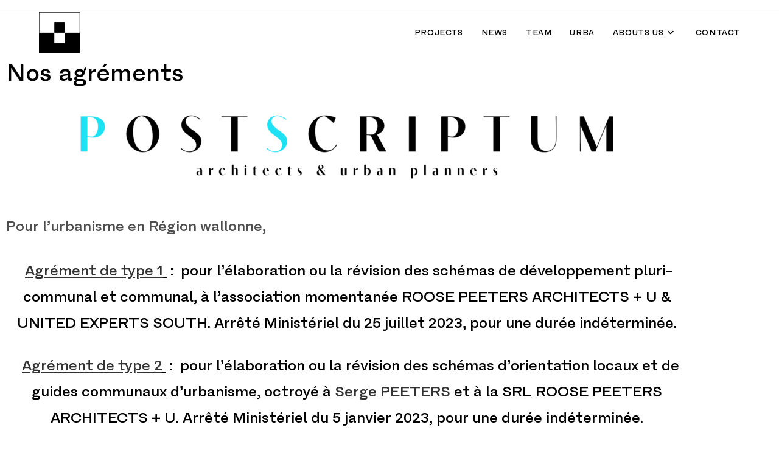

--- FILE ---
content_type: text/html; charset=UTF-8
request_url: https://roose.be/about-us-roose-peeters-architect-urbanisme-agrement/
body_size: 17212
content:
<!DOCTYPE html>
<html class="html" lang="fr-FR">
<head><style>img.lazy{min-height:1px}</style><link href="https://roose.be/wp-content/plugins/w3-total-cache/pub/js/lazyload.min.js" as="script">
	<meta charset="UTF-8">
	<link rel="profile" href="https://gmpg.org/xfn/11">

	<meta name='robots' content='index, follow, max-image-preview:large, max-snippet:-1, max-video-preview:-1' />
<meta name="viewport" content="width=device-width, initial-scale=1">
	<!-- This site is optimized with the Yoast SEO plugin v26.7 - https://yoast.com/wordpress/plugins/seo/ -->
	<title>Urbanisme - PostScriptum Agréments</title>
	<meta name="description" content="Architecte Belgique, Architecte Bruxelles, Urbanisme Belgique, Urbanisme Wallonie, Roose Peeters Architects+U" />
	<link rel="canonical" href="https://roose.be/about-us-roose-peeters-architect-urbanisme-agrement/" />
	<meta property="og:locale" content="fr_FR" />
	<meta property="og:type" content="article" />
	<meta property="og:title" content="Urbanisme - PostScriptum Agréments" />
	<meta property="og:description" content="Architecte Belgique, Architecte Bruxelles, Urbanisme Belgique, Urbanisme Wallonie, Roose Peeters Architects+U" />
	<meta property="og:url" content="https://roose.be/about-us-roose-peeters-architect-urbanisme-agrement/" />
	<meta property="og:site_name" content="PostScriptum" />
	<meta property="article:modified_time" content="2025-03-05T22:44:09+00:00" />
	<meta property="og:image" content="https://roose.be/wp-content/uploads/2025/03/PS_LOGO-6-1024x171.png" />
	<meta name="twitter:card" content="summary_large_image" />
	<meta name="twitter:label1" content="Durée de lecture estimée" />
	<meta name="twitter:data1" content="2 minutes" />
	<script type="application/ld+json" class="yoast-schema-graph">{"@context":"https://schema.org","@graph":[{"@type":"WebPage","@id":"https://roose.be/about-us-roose-peeters-architect-urbanisme-agrement/","url":"https://roose.be/about-us-roose-peeters-architect-urbanisme-agrement/","name":"Urbanisme - PostScriptum Agréments","isPartOf":{"@id":"https://roose.be/#website"},"primaryImageOfPage":{"@id":"https://roose.be/about-us-roose-peeters-architect-urbanisme-agrement/#primaryimage"},"image":{"@id":"https://roose.be/about-us-roose-peeters-architect-urbanisme-agrement/#primaryimage"},"thumbnailUrl":"https://roose.be/wp-content/uploads/2025/03/PS_LOGO-6-1024x171.png","datePublished":"2023-06-27T15:59:07+00:00","dateModified":"2025-03-05T22:44:09+00:00","description":"Architecte Belgique, Architecte Bruxelles, Urbanisme Belgique, Urbanisme Wallonie, Roose Peeters Architects+U","breadcrumb":{"@id":"https://roose.be/about-us-roose-peeters-architect-urbanisme-agrement/#breadcrumb"},"inLanguage":"fr-FR","potentialAction":[{"@type":"ReadAction","target":["https://roose.be/about-us-roose-peeters-architect-urbanisme-agrement/"]}]},{"@type":"ImageObject","inLanguage":"fr-FR","@id":"https://roose.be/about-us-roose-peeters-architect-urbanisme-agrement/#primaryimage","url":"https://roose.be/wp-content/uploads/2025/03/PS_LOGO-6.png","contentUrl":"https://roose.be/wp-content/uploads/2025/03/PS_LOGO-6.png","width":3000,"height":500,"caption":"Architecte urbaniste"},{"@type":"BreadcrumbList","@id":"https://roose.be/about-us-roose-peeters-architect-urbanisme-agrement/#breadcrumb","itemListElement":[{"@type":"ListItem","position":1,"name":"Accueil","item":"https://roose.be/"},{"@type":"ListItem","position":2,"name":"ABOUT US AGREMENTS"}]},{"@type":"WebSite","@id":"https://roose.be/#website","url":"https://roose.be/","name":"PostScriptum","description":"successeur de ROOSE PEETERS ARCHITECTS + U","publisher":{"@id":"https://roose.be/#organization"},"potentialAction":[{"@type":"SearchAction","target":{"@type":"EntryPoint","urlTemplate":"https://roose.be/?s={search_term_string}"},"query-input":{"@type":"PropertyValueSpecification","valueRequired":true,"valueName":"search_term_string"}}],"inLanguage":"fr-FR"},{"@type":"Organization","@id":"https://roose.be/#organization","name":"PostScriptum","url":"https://roose.be/","logo":{"@type":"ImageObject","inLanguage":"fr-FR","@id":"https://roose.be/#/schema/logo/image/","url":"https://roose.be/wp-content/uploads/2023/06/cropped-rpa-u-2-1-2-e1687108344876.png","contentUrl":"https://roose.be/wp-content/uploads/2023/06/cropped-rpa-u-2-1-2-e1687108344876.png","width":512,"height":512,"caption":"PostScriptum"},"image":{"@id":"https://roose.be/#/schema/logo/image/"},"sameAs":["https://www.linkedin.com/company/roose-peeters-architects-u/","https://www.instagram.com/roosepeetersarchitectu/"]}]}</script>
	<!-- / Yoast SEO plugin. -->


<link rel='dns-prefetch' href='//www.googletagmanager.com' />
<link rel="alternate" type="application/rss+xml" title="PostScriptum &raquo; Flux" href="https://roose.be/feed/" />
<link rel="alternate" type="application/rss+xml" title="PostScriptum &raquo; Flux des commentaires" href="https://roose.be/comments/feed/" />
<link rel="alternate" title="oEmbed (JSON)" type="application/json+oembed" href="https://roose.be/wp-json/oembed/1.0/embed?url=https%3A%2F%2Froose.be%2Fabout-us-roose-peeters-architect-urbanisme-agrement%2F" />
<link rel="alternate" title="oEmbed (XML)" type="text/xml+oembed" href="https://roose.be/wp-json/oembed/1.0/embed?url=https%3A%2F%2Froose.be%2Fabout-us-roose-peeters-architect-urbanisme-agrement%2F&#038;format=xml" />
<style id='wp-img-auto-sizes-contain-inline-css'>
img:is([sizes=auto i],[sizes^="auto," i]){contain-intrinsic-size:3000px 1500px}
/*# sourceURL=wp-img-auto-sizes-contain-inline-css */
</style>
<style id='wp-emoji-styles-inline-css'>

	img.wp-smiley, img.emoji {
		display: inline !important;
		border: none !important;
		box-shadow: none !important;
		height: 1em !important;
		width: 1em !important;
		margin: 0 0.07em !important;
		vertical-align: -0.1em !important;
		background: none !important;
		padding: 0 !important;
	}
/*# sourceURL=wp-emoji-styles-inline-css */
</style>
<style id='classic-theme-styles-inline-css'>
/*! This file is auto-generated */
.wp-block-button__link{color:#fff;background-color:#32373c;border-radius:9999px;box-shadow:none;text-decoration:none;padding:calc(.667em + 2px) calc(1.333em + 2px);font-size:1.125em}.wp-block-file__button{background:#32373c;color:#fff;text-decoration:none}
/*# sourceURL=/wp-includes/css/classic-themes.min.css */
</style>
<link rel='stylesheet' id='visual-portfolio-block-filter-by-category-css' href='https://roose.be/wp-content/plugins/visual-portfolio/build/gutenberg/blocks/filter-by-category/style.css?ver=1762815232' media='all' />
<link rel='stylesheet' id='visual-portfolio-block-pagination-css' href='https://roose.be/wp-content/plugins/visual-portfolio/build/gutenberg/blocks/pagination/style.css?ver=1762815232' media='all' />
<link rel='stylesheet' id='visual-portfolio-block-sort-css' href='https://roose.be/wp-content/plugins/visual-portfolio/build/gutenberg/blocks/sort/style.css?ver=1762815232' media='all' />
<style id='global-styles-inline-css'>
:root{--wp--preset--aspect-ratio--square: 1;--wp--preset--aspect-ratio--4-3: 4/3;--wp--preset--aspect-ratio--3-4: 3/4;--wp--preset--aspect-ratio--3-2: 3/2;--wp--preset--aspect-ratio--2-3: 2/3;--wp--preset--aspect-ratio--16-9: 16/9;--wp--preset--aspect-ratio--9-16: 9/16;--wp--preset--color--black: #000000;--wp--preset--color--cyan-bluish-gray: #abb8c3;--wp--preset--color--white: #ffffff;--wp--preset--color--pale-pink: #f78da7;--wp--preset--color--vivid-red: #cf2e2e;--wp--preset--color--luminous-vivid-orange: #ff6900;--wp--preset--color--luminous-vivid-amber: #fcb900;--wp--preset--color--light-green-cyan: #7bdcb5;--wp--preset--color--vivid-green-cyan: #00d084;--wp--preset--color--pale-cyan-blue: #8ed1fc;--wp--preset--color--vivid-cyan-blue: #0693e3;--wp--preset--color--vivid-purple: #9b51e0;--wp--preset--gradient--vivid-cyan-blue-to-vivid-purple: linear-gradient(135deg,rgb(6,147,227) 0%,rgb(155,81,224) 100%);--wp--preset--gradient--light-green-cyan-to-vivid-green-cyan: linear-gradient(135deg,rgb(122,220,180) 0%,rgb(0,208,130) 100%);--wp--preset--gradient--luminous-vivid-amber-to-luminous-vivid-orange: linear-gradient(135deg,rgb(252,185,0) 0%,rgb(255,105,0) 100%);--wp--preset--gradient--luminous-vivid-orange-to-vivid-red: linear-gradient(135deg,rgb(255,105,0) 0%,rgb(207,46,46) 100%);--wp--preset--gradient--very-light-gray-to-cyan-bluish-gray: linear-gradient(135deg,rgb(238,238,238) 0%,rgb(169,184,195) 100%);--wp--preset--gradient--cool-to-warm-spectrum: linear-gradient(135deg,rgb(74,234,220) 0%,rgb(151,120,209) 20%,rgb(207,42,186) 40%,rgb(238,44,130) 60%,rgb(251,105,98) 80%,rgb(254,248,76) 100%);--wp--preset--gradient--blush-light-purple: linear-gradient(135deg,rgb(255,206,236) 0%,rgb(152,150,240) 100%);--wp--preset--gradient--blush-bordeaux: linear-gradient(135deg,rgb(254,205,165) 0%,rgb(254,45,45) 50%,rgb(107,0,62) 100%);--wp--preset--gradient--luminous-dusk: linear-gradient(135deg,rgb(255,203,112) 0%,rgb(199,81,192) 50%,rgb(65,88,208) 100%);--wp--preset--gradient--pale-ocean: linear-gradient(135deg,rgb(255,245,203) 0%,rgb(182,227,212) 50%,rgb(51,167,181) 100%);--wp--preset--gradient--electric-grass: linear-gradient(135deg,rgb(202,248,128) 0%,rgb(113,206,126) 100%);--wp--preset--gradient--midnight: linear-gradient(135deg,rgb(2,3,129) 0%,rgb(40,116,252) 100%);--wp--preset--font-size--small: 13px;--wp--preset--font-size--medium: 20px;--wp--preset--font-size--large: 36px;--wp--preset--font-size--x-large: 42px;--wp--preset--spacing--20: 0.44rem;--wp--preset--spacing--30: 0.67rem;--wp--preset--spacing--40: 1rem;--wp--preset--spacing--50: 1.5rem;--wp--preset--spacing--60: 2.25rem;--wp--preset--spacing--70: 3.38rem;--wp--preset--spacing--80: 5.06rem;--wp--preset--shadow--natural: 6px 6px 9px rgba(0, 0, 0, 0.2);--wp--preset--shadow--deep: 12px 12px 50px rgba(0, 0, 0, 0.4);--wp--preset--shadow--sharp: 6px 6px 0px rgba(0, 0, 0, 0.2);--wp--preset--shadow--outlined: 6px 6px 0px -3px rgb(255, 255, 255), 6px 6px rgb(0, 0, 0);--wp--preset--shadow--crisp: 6px 6px 0px rgb(0, 0, 0);}:where(.is-layout-flex){gap: 0.5em;}:where(.is-layout-grid){gap: 0.5em;}body .is-layout-flex{display: flex;}.is-layout-flex{flex-wrap: wrap;align-items: center;}.is-layout-flex > :is(*, div){margin: 0;}body .is-layout-grid{display: grid;}.is-layout-grid > :is(*, div){margin: 0;}:where(.wp-block-columns.is-layout-flex){gap: 2em;}:where(.wp-block-columns.is-layout-grid){gap: 2em;}:where(.wp-block-post-template.is-layout-flex){gap: 1.25em;}:where(.wp-block-post-template.is-layout-grid){gap: 1.25em;}.has-black-color{color: var(--wp--preset--color--black) !important;}.has-cyan-bluish-gray-color{color: var(--wp--preset--color--cyan-bluish-gray) !important;}.has-white-color{color: var(--wp--preset--color--white) !important;}.has-pale-pink-color{color: var(--wp--preset--color--pale-pink) !important;}.has-vivid-red-color{color: var(--wp--preset--color--vivid-red) !important;}.has-luminous-vivid-orange-color{color: var(--wp--preset--color--luminous-vivid-orange) !important;}.has-luminous-vivid-amber-color{color: var(--wp--preset--color--luminous-vivid-amber) !important;}.has-light-green-cyan-color{color: var(--wp--preset--color--light-green-cyan) !important;}.has-vivid-green-cyan-color{color: var(--wp--preset--color--vivid-green-cyan) !important;}.has-pale-cyan-blue-color{color: var(--wp--preset--color--pale-cyan-blue) !important;}.has-vivid-cyan-blue-color{color: var(--wp--preset--color--vivid-cyan-blue) !important;}.has-vivid-purple-color{color: var(--wp--preset--color--vivid-purple) !important;}.has-black-background-color{background-color: var(--wp--preset--color--black) !important;}.has-cyan-bluish-gray-background-color{background-color: var(--wp--preset--color--cyan-bluish-gray) !important;}.has-white-background-color{background-color: var(--wp--preset--color--white) !important;}.has-pale-pink-background-color{background-color: var(--wp--preset--color--pale-pink) !important;}.has-vivid-red-background-color{background-color: var(--wp--preset--color--vivid-red) !important;}.has-luminous-vivid-orange-background-color{background-color: var(--wp--preset--color--luminous-vivid-orange) !important;}.has-luminous-vivid-amber-background-color{background-color: var(--wp--preset--color--luminous-vivid-amber) !important;}.has-light-green-cyan-background-color{background-color: var(--wp--preset--color--light-green-cyan) !important;}.has-vivid-green-cyan-background-color{background-color: var(--wp--preset--color--vivid-green-cyan) !important;}.has-pale-cyan-blue-background-color{background-color: var(--wp--preset--color--pale-cyan-blue) !important;}.has-vivid-cyan-blue-background-color{background-color: var(--wp--preset--color--vivid-cyan-blue) !important;}.has-vivid-purple-background-color{background-color: var(--wp--preset--color--vivid-purple) !important;}.has-black-border-color{border-color: var(--wp--preset--color--black) !important;}.has-cyan-bluish-gray-border-color{border-color: var(--wp--preset--color--cyan-bluish-gray) !important;}.has-white-border-color{border-color: var(--wp--preset--color--white) !important;}.has-pale-pink-border-color{border-color: var(--wp--preset--color--pale-pink) !important;}.has-vivid-red-border-color{border-color: var(--wp--preset--color--vivid-red) !important;}.has-luminous-vivid-orange-border-color{border-color: var(--wp--preset--color--luminous-vivid-orange) !important;}.has-luminous-vivid-amber-border-color{border-color: var(--wp--preset--color--luminous-vivid-amber) !important;}.has-light-green-cyan-border-color{border-color: var(--wp--preset--color--light-green-cyan) !important;}.has-vivid-green-cyan-border-color{border-color: var(--wp--preset--color--vivid-green-cyan) !important;}.has-pale-cyan-blue-border-color{border-color: var(--wp--preset--color--pale-cyan-blue) !important;}.has-vivid-cyan-blue-border-color{border-color: var(--wp--preset--color--vivid-cyan-blue) !important;}.has-vivid-purple-border-color{border-color: var(--wp--preset--color--vivid-purple) !important;}.has-vivid-cyan-blue-to-vivid-purple-gradient-background{background: var(--wp--preset--gradient--vivid-cyan-blue-to-vivid-purple) !important;}.has-light-green-cyan-to-vivid-green-cyan-gradient-background{background: var(--wp--preset--gradient--light-green-cyan-to-vivid-green-cyan) !important;}.has-luminous-vivid-amber-to-luminous-vivid-orange-gradient-background{background: var(--wp--preset--gradient--luminous-vivid-amber-to-luminous-vivid-orange) !important;}.has-luminous-vivid-orange-to-vivid-red-gradient-background{background: var(--wp--preset--gradient--luminous-vivid-orange-to-vivid-red) !important;}.has-very-light-gray-to-cyan-bluish-gray-gradient-background{background: var(--wp--preset--gradient--very-light-gray-to-cyan-bluish-gray) !important;}.has-cool-to-warm-spectrum-gradient-background{background: var(--wp--preset--gradient--cool-to-warm-spectrum) !important;}.has-blush-light-purple-gradient-background{background: var(--wp--preset--gradient--blush-light-purple) !important;}.has-blush-bordeaux-gradient-background{background: var(--wp--preset--gradient--blush-bordeaux) !important;}.has-luminous-dusk-gradient-background{background: var(--wp--preset--gradient--luminous-dusk) !important;}.has-pale-ocean-gradient-background{background: var(--wp--preset--gradient--pale-ocean) !important;}.has-electric-grass-gradient-background{background: var(--wp--preset--gradient--electric-grass) !important;}.has-midnight-gradient-background{background: var(--wp--preset--gradient--midnight) !important;}.has-small-font-size{font-size: var(--wp--preset--font-size--small) !important;}.has-medium-font-size{font-size: var(--wp--preset--font-size--medium) !important;}.has-large-font-size{font-size: var(--wp--preset--font-size--large) !important;}.has-x-large-font-size{font-size: var(--wp--preset--font-size--x-large) !important;}
:where(.wp-block-post-template.is-layout-flex){gap: 1.25em;}:where(.wp-block-post-template.is-layout-grid){gap: 1.25em;}
:where(.wp-block-term-template.is-layout-flex){gap: 1.25em;}:where(.wp-block-term-template.is-layout-grid){gap: 1.25em;}
:where(.wp-block-columns.is-layout-flex){gap: 2em;}:where(.wp-block-columns.is-layout-grid){gap: 2em;}
:root :where(.wp-block-pullquote){font-size: 1.5em;line-height: 1.6;}
:where(.wp-block-visual-portfolio-loop.is-layout-flex){gap: 1.25em;}:where(.wp-block-visual-portfolio-loop.is-layout-grid){gap: 1.25em;}
/*# sourceURL=global-styles-inline-css */
</style>
<link rel='stylesheet' id='uaf_client_css-css' href='https://roose.be/wp-content/uploads/useanyfont/uaf.css?ver=1764328814' media='all' />
<link rel='stylesheet' id='eae-css-css' href='https://roose.be/wp-content/plugins/addon-elements-for-elementor-page-builder/assets/css/eae.min.css?ver=1.14.4' media='all' />
<link rel='stylesheet' id='eae-peel-css-css' href='https://roose.be/wp-content/plugins/addon-elements-for-elementor-page-builder/assets/lib/peel/peel.css?ver=1.14.4' media='all' />
<link rel='stylesheet' id='font-awesome-4-shim-css' href='https://roose.be/wp-content/plugins/elementor/assets/lib/font-awesome/css/v4-shims.min.css?ver=1.0' media='all' />
<link rel='stylesheet' id='font-awesome-5-all-css' href='https://roose.be/wp-content/plugins/elementor/assets/lib/font-awesome/css/all.min.css?ver=4.11.64' media='all' />
<link rel='stylesheet' id='vegas-css-css' href='https://roose.be/wp-content/plugins/addon-elements-for-elementor-page-builder/assets/lib/vegas/vegas.min.css?ver=2.4.0' media='all' />
<link rel='stylesheet' id='font-awesome-css' href='https://roose.be/wp-content/themes/oceanwp/assets/fonts/fontawesome/css/all.min.css?ver=6.7.2' media='all' />
<link rel='stylesheet' id='simple-line-icons-css' href='https://roose.be/wp-content/themes/oceanwp/assets/css/third/simple-line-icons.min.css?ver=2.4.0' media='all' />
<link rel='stylesheet' id='oceanwp-style-css' href='https://roose.be/wp-content/themes/oceanwp/assets/css/style.min.css?ver=4.1.4' media='all' />
<link rel='stylesheet' id='elementor-icons-css' href='https://roose.be/wp-content/plugins/elementor/assets/lib/eicons/css/elementor-icons.min.css?ver=5.45.0' media='all' />
<link rel='stylesheet' id='elementor-frontend-css' href='https://roose.be/wp-content/plugins/elementor/assets/css/frontend.min.css?ver=3.34.1' media='all' />
<link rel='stylesheet' id='elementor-post-26-css' href='https://roose.be/wp-content/uploads/elementor/css/post-26.css?ver=1768735405' media='all' />
<link rel='stylesheet' id='eihe-front-style-css' href='https://roose.be/wp-content/plugins/image-hover-effects-addon-for-elementor/assets/style.min.css?ver=1.4.4' media='all' />
<link rel='stylesheet' id='widget-heading-css' href='https://roose.be/wp-content/plugins/elementor/assets/css/widget-heading.min.css?ver=3.34.1' media='all' />
<link rel='stylesheet' id='widget-image-css' href='https://roose.be/wp-content/plugins/elementor/assets/css/widget-image.min.css?ver=3.34.1' media='all' />
<link rel='stylesheet' id='elementor-post-1797-css' href='https://roose.be/wp-content/uploads/elementor/css/post-1797.css?ver=1768770655' media='all' />
<link rel='stylesheet' id='ekit-widget-styles-css' href='https://roose.be/wp-content/plugins/elementskit-lite/widgets/init/assets/css/widget-styles.css?ver=3.7.8' media='all' />
<link rel='stylesheet' id='ekit-responsive-css' href='https://roose.be/wp-content/plugins/elementskit-lite/widgets/init/assets/css/responsive.css?ver=3.7.8' media='all' />
<link rel='stylesheet' id='eael-general-css' href='https://roose.be/wp-content/plugins/essential-addons-for-elementor-lite/assets/front-end/css/view/general.min.css?ver=6.5.7' media='all' />
<link rel='stylesheet' id='elementor-gf-local-oldstandardtt-css' href='https://roose.be/wp-content/uploads/elementor/google-fonts/css/oldstandardtt.css?ver=1742253189' media='all' />
<link rel='stylesheet' id='elementor-gf-local-robotoslab-css' href='https://roose.be/wp-content/uploads/elementor/google-fonts/css/robotoslab.css?ver=1742253193' media='all' />
<link rel='stylesheet' id='elementor-gf-local-roboto-css' href='https://roose.be/wp-content/uploads/elementor/google-fonts/css/roboto.css?ver=1742253200' media='all' />
<script src="https://roose.be/wp-content/plugins/addon-elements-for-elementor-page-builder/assets/js/iconHelper.js?ver=1.0" id="eae-iconHelper-js"></script>
<script src="https://roose.be/wp-includes/js/jquery/jquery.min.js?ver=3.7.1" id="jquery-core-js"></script>
<script src="https://roose.be/wp-includes/js/jquery/jquery-migrate.min.js?ver=3.4.1" id="jquery-migrate-js"></script>

<!-- Extrait de code de la balise Google (gtag.js) ajouté par Site Kit -->
<!-- Extrait Google Analytics ajouté par Site Kit -->
<script src="https://www.googletagmanager.com/gtag/js?id=GT-NMDJFM9" id="google_gtagjs-js" async></script>
<script id="google_gtagjs-js-after">
window.dataLayer = window.dataLayer || [];function gtag(){dataLayer.push(arguments);}
gtag("set","linker",{"domains":["roose.be"]});
gtag("js", new Date());
gtag("set", "developer_id.dZTNiMT", true);
gtag("config", "GT-NMDJFM9");
//# sourceURL=google_gtagjs-js-after
</script>
<link rel="https://api.w.org/" href="https://roose.be/wp-json/" /><link rel="alternate" title="JSON" type="application/json" href="https://roose.be/wp-json/wp/v2/pages/1797" /><link rel="EditURI" type="application/rsd+xml" title="RSD" href="https://roose.be/xmlrpc.php?rsd" />
<meta name="generator" content="WordPress 6.9" />
<link rel='shortlink' href='https://roose.be/?p=1797' />
<meta name="generator" content="Site Kit by Google 1.170.0" /><script type='text/javascript'>
/* <![CDATA[ */
var VPData = {"version":"3.4.1","pro":false,"__":{"couldnt_retrieve_vp":"Couldn't retrieve Visual Portfolio ID.","pswp_close":"Fermer (\u00c9chap)","pswp_share":"Partager","pswp_fs":"Ouvrir\/fermer le plein \u00e9cran","pswp_zoom":"Zoomer\/d\u00e9zoomer","pswp_prev":"Pr\u00e9c\u00e9dent (fl\u00e8che gauche)","pswp_next":"Suivant (fl\u00e8che droite)","pswp_share_fb":"Partager sur Facebook","pswp_share_tw":"Tweeter","pswp_share_x":"X","pswp_share_pin":"L\u2019\u00e9pingler","pswp_download":"T\u00e9l\u00e9charger","fancybox_close":"Fermer","fancybox_next":"Suivant","fancybox_prev":"Pr\u00e9c\u00e9dent","fancybox_error":"Le contenu demand\u00e9 ne peut pas \u00eatre charg\u00e9. <br \/> Veuillez r\u00e9essayer ult\u00e9rieurement.","fancybox_play_start":"D\u00e9marrer le diaporama","fancybox_play_stop":"Mettre le diaporama en pause","fancybox_full_screen":"Plein \u00e9cran","fancybox_thumbs":"Miniatures","fancybox_download":"T\u00e9l\u00e9charger","fancybox_share":"Partager","fancybox_zoom":"Zoom"},"settingsPopupGallery":{"enable_on_wordpress_images":false,"vendor":"fancybox","deep_linking":false,"deep_linking_url_to_share_images":false,"show_arrows":true,"show_counter":true,"show_zoom_button":true,"show_fullscreen_button":true,"show_share_button":true,"show_close_button":true,"show_thumbs":true,"show_download_button":false,"show_slideshow":false,"click_to_zoom":true,"restore_focus":true},"screenSizes":[320,576,768,992,1200]};
/* ]]> */
</script>
		<noscript>
			<style type="text/css">
				.vp-portfolio__preloader-wrap{display:none}.vp-portfolio__filter-wrap,.vp-portfolio__items-wrap,.vp-portfolio__pagination-wrap,.vp-portfolio__sort-wrap{opacity:1;visibility:visible}.vp-portfolio__item .vp-portfolio__item-img noscript+img,.vp-portfolio__thumbnails-wrap{display:none}
			</style>
		</noscript>
		<meta name="generator" content="Elementor 3.34.1; features: additional_custom_breakpoints; settings: css_print_method-external, google_font-enabled, font_display-swap">
			<style>
				.e-con.e-parent:nth-of-type(n+4):not(.e-lazyloaded):not(.e-no-lazyload),
				.e-con.e-parent:nth-of-type(n+4):not(.e-lazyloaded):not(.e-no-lazyload) * {
					background-image: none !important;
				}
				@media screen and (max-height: 1024px) {
					.e-con.e-parent:nth-of-type(n+3):not(.e-lazyloaded):not(.e-no-lazyload),
					.e-con.e-parent:nth-of-type(n+3):not(.e-lazyloaded):not(.e-no-lazyload) * {
						background-image: none !important;
					}
				}
				@media screen and (max-height: 640px) {
					.e-con.e-parent:nth-of-type(n+2):not(.e-lazyloaded):not(.e-no-lazyload),
					.e-con.e-parent:nth-of-type(n+2):not(.e-lazyloaded):not(.e-no-lazyload) * {
						background-image: none !important;
					}
				}
			</style>
					<style type="text/css">
			/* If html does not have either class, do not show lazy loaded images. */
			html:not(.vp-lazyload-enabled):not(.js) .vp-lazyload {
				display: none;
			}
		</style>
		<script>
			document.documentElement.classList.add(
				'vp-lazyload-enabled'
			);
		</script>
		<link rel="icon" href="https://roose.be/wp-content/uploads/2023/06/cropped-rpa-u-2-1-2-e1687108344876-32x32.png" sizes="32x32" />
<link rel="icon" href="https://roose.be/wp-content/uploads/2023/06/cropped-rpa-u-2-1-2-e1687108344876-192x192.png" sizes="192x192" />
<link rel="apple-touch-icon" href="https://roose.be/wp-content/uploads/2023/06/cropped-rpa-u-2-1-2-e1687108344876-180x180.png" />
<meta name="msapplication-TileImage" content="https://roose.be/wp-content/uploads/2023/06/cropped-rpa-u-2-1-2-e1687108344876-270x270.png" />
<!-- OceanWP CSS -->
<style type="text/css">
/* Colors */a:hover,a.light:hover,.theme-heading .text::before,.theme-heading .text::after,#top-bar-content >a:hover,#top-bar-social li.oceanwp-email a:hover,#site-navigation-wrap .dropdown-menu >li >a:hover,#site-header.medium-header #medium-searchform button:hover,.oceanwp-mobile-menu-icon a:hover,.blog-entry.post .blog-entry-header .entry-title a:hover,.blog-entry.post .blog-entry-readmore a:hover,.blog-entry.thumbnail-entry .blog-entry-category a,ul.meta li a:hover,.dropcap,.single nav.post-navigation .nav-links .title,body .related-post-title a:hover,body #wp-calendar caption,body .contact-info-widget.default i,body .contact-info-widget.big-icons i,body .custom-links-widget .oceanwp-custom-links li a:hover,body .custom-links-widget .oceanwp-custom-links li a:hover:before,body .posts-thumbnails-widget li a:hover,body .social-widget li.oceanwp-email a:hover,.comment-author .comment-meta .comment-reply-link,#respond #cancel-comment-reply-link:hover,#footer-widgets .footer-box a:hover,#footer-bottom a:hover,#footer-bottom #footer-bottom-menu a:hover,.sidr a:hover,.sidr-class-dropdown-toggle:hover,.sidr-class-menu-item-has-children.active >a,.sidr-class-menu-item-has-children.active >a >.sidr-class-dropdown-toggle,input[type=checkbox]:checked:before{color:#0a0000}.single nav.post-navigation .nav-links .title .owp-icon use,.blog-entry.post .blog-entry-readmore a:hover .owp-icon use,body .contact-info-widget.default .owp-icon use,body .contact-info-widget.big-icons .owp-icon use{stroke:#0a0000}input[type="button"],input[type="reset"],input[type="submit"],button[type="submit"],.button,#site-navigation-wrap .dropdown-menu >li.btn >a >span,.thumbnail:hover i,.thumbnail:hover .link-post-svg-icon,.post-quote-content,.omw-modal .omw-close-modal,body .contact-info-widget.big-icons li:hover i,body .contact-info-widget.big-icons li:hover .owp-icon,body div.wpforms-container-full .wpforms-form input[type=submit],body div.wpforms-container-full .wpforms-form button[type=submit],body div.wpforms-container-full .wpforms-form .wpforms-page-button,.woocommerce-cart .wp-element-button,.woocommerce-checkout .wp-element-button,.wp-block-button__link{background-color:#0a0000}.widget-title{border-color:#0a0000}blockquote{border-color:#0a0000}.wp-block-quote{border-color:#0a0000}#searchform-dropdown{border-color:#0a0000}.dropdown-menu .sub-menu{border-color:#0a0000}.blog-entry.large-entry .blog-entry-readmore a:hover{border-color:#0a0000}.oceanwp-newsletter-form-wrap input[type="email"]:focus{border-color:#0a0000}.social-widget li.oceanwp-email a:hover{border-color:#0a0000}#respond #cancel-comment-reply-link:hover{border-color:#0a0000}body .contact-info-widget.big-icons li:hover i{border-color:#0a0000}body .contact-info-widget.big-icons li:hover .owp-icon{border-color:#0a0000}#footer-widgets .oceanwp-newsletter-form-wrap input[type="email"]:focus{border-color:#0a0000}input[type="button"]:hover,input[type="reset"]:hover,input[type="submit"]:hover,button[type="submit"]:hover,input[type="button"]:focus,input[type="reset"]:focus,input[type="submit"]:focus,button[type="submit"]:focus,.button:hover,.button:focus,#site-navigation-wrap .dropdown-menu >li.btn >a:hover >span,.post-quote-author,.omw-modal .omw-close-modal:hover,body div.wpforms-container-full .wpforms-form input[type=submit]:hover,body div.wpforms-container-full .wpforms-form button[type=submit]:hover,body div.wpforms-container-full .wpforms-form .wpforms-page-button:hover,.woocommerce-cart .wp-element-button:hover,.woocommerce-checkout .wp-element-button:hover,.wp-block-button__link:hover{background-color:#ffffff}body .theme-button,body input[type="submit"],body button[type="submit"],body button,body .button,body div.wpforms-container-full .wpforms-form input[type=submit],body div.wpforms-container-full .wpforms-form button[type=submit],body div.wpforms-container-full .wpforms-form .wpforms-page-button,.woocommerce-cart .wp-element-button,.woocommerce-checkout .wp-element-button,.wp-block-button__link{border-color:#ffffff}body .theme-button:hover,body input[type="submit"]:hover,body button[type="submit"]:hover,body button:hover,body .button:hover,body div.wpforms-container-full .wpforms-form input[type=submit]:hover,body div.wpforms-container-full .wpforms-form input[type=submit]:active,body div.wpforms-container-full .wpforms-form button[type=submit]:hover,body div.wpforms-container-full .wpforms-form button[type=submit]:active,body div.wpforms-container-full .wpforms-form .wpforms-page-button:hover,body div.wpforms-container-full .wpforms-form .wpforms-page-button:active,.woocommerce-cart .wp-element-button:hover,.woocommerce-checkout .wp-element-button:hover,.wp-block-button__link:hover{border-color:#ffffff}.page-header .page-header-title,.page-header.background-image-page-header .page-header-title{color:#000000}/* OceanWP Style Settings CSS */.theme-button,input[type="submit"],button[type="submit"],button,.button,body div.wpforms-container-full .wpforms-form input[type=submit],body div.wpforms-container-full .wpforms-form button[type=submit],body div.wpforms-container-full .wpforms-form .wpforms-page-button{border-style:solid}.theme-button,input[type="submit"],button[type="submit"],button,.button,body div.wpforms-container-full .wpforms-form input[type=submit],body div.wpforms-container-full .wpforms-form button[type=submit],body div.wpforms-container-full .wpforms-form .wpforms-page-button{border-width:1px}form input[type="text"],form input[type="password"],form input[type="email"],form input[type="url"],form input[type="date"],form input[type="month"],form input[type="time"],form input[type="datetime"],form input[type="datetime-local"],form input[type="week"],form input[type="number"],form input[type="search"],form input[type="tel"],form input[type="color"],form select,form textarea,.woocommerce .woocommerce-checkout .select2-container--default .select2-selection--single{border-style:solid}body div.wpforms-container-full .wpforms-form input[type=date],body div.wpforms-container-full .wpforms-form input[type=datetime],body div.wpforms-container-full .wpforms-form input[type=datetime-local],body div.wpforms-container-full .wpforms-form input[type=email],body div.wpforms-container-full .wpforms-form input[type=month],body div.wpforms-container-full .wpforms-form input[type=number],body div.wpforms-container-full .wpforms-form input[type=password],body div.wpforms-container-full .wpforms-form input[type=range],body div.wpforms-container-full .wpforms-form input[type=search],body div.wpforms-container-full .wpforms-form input[type=tel],body div.wpforms-container-full .wpforms-form input[type=text],body div.wpforms-container-full .wpforms-form input[type=time],body div.wpforms-container-full .wpforms-form input[type=url],body div.wpforms-container-full .wpforms-form input[type=week],body div.wpforms-container-full .wpforms-form select,body div.wpforms-container-full .wpforms-form textarea{border-style:solid}form input[type="text"],form input[type="password"],form input[type="email"],form input[type="url"],form input[type="date"],form input[type="month"],form input[type="time"],form input[type="datetime"],form input[type="datetime-local"],form input[type="week"],form input[type="number"],form input[type="search"],form input[type="tel"],form input[type="color"],form select,form textarea{border-radius:3px}body div.wpforms-container-full .wpforms-form input[type=date],body div.wpforms-container-full .wpforms-form input[type=datetime],body div.wpforms-container-full .wpforms-form input[type=datetime-local],body div.wpforms-container-full .wpforms-form input[type=email],body div.wpforms-container-full .wpforms-form input[type=month],body div.wpforms-container-full .wpforms-form input[type=number],body div.wpforms-container-full .wpforms-form input[type=password],body div.wpforms-container-full .wpforms-form input[type=range],body div.wpforms-container-full .wpforms-form input[type=search],body div.wpforms-container-full .wpforms-form input[type=tel],body div.wpforms-container-full .wpforms-form input[type=text],body div.wpforms-container-full .wpforms-form input[type=time],body div.wpforms-container-full .wpforms-form input[type=url],body div.wpforms-container-full .wpforms-form input[type=week],body div.wpforms-container-full .wpforms-form select,body div.wpforms-container-full .wpforms-form textarea{border-radius:3px}/* Header */#site-header.has-header-media .overlay-header-media{background-color:rgba(0,0,0,0.5)}#site-logo #site-logo-inner a img,#site-header.center-header #site-navigation-wrap .middle-site-logo a img{max-width:67px}#site-navigation-wrap .dropdown-menu >li >a,.oceanwp-mobile-menu-icon a,#searchform-header-replace-close{color:#000000}#site-navigation-wrap .dropdown-menu >li >a .owp-icon use,.oceanwp-mobile-menu-icon a .owp-icon use,#searchform-header-replace-close .owp-icon use{stroke:#000000}#site-navigation-wrap .dropdown-menu >li >a:hover,.oceanwp-mobile-menu-icon a:hover,#searchform-header-replace-close:hover{color:#22bad8}#site-navigation-wrap .dropdown-menu >li >a:hover .owp-icon use,.oceanwp-mobile-menu-icon a:hover .owp-icon use,#searchform-header-replace-close:hover .owp-icon use{stroke:#22bad8}/* Topbar */#top-bar-content a:hover,#top-bar-social-alt a:hover{color:#0eb9c9}/* Blog CSS */.ocean-single-post-header ul.meta-item li a:hover{color:#333333}/* Footer Widgets */#footer-widgets{background-color:#ffffff}/* Footer Copyright */#footer-bottom{background-color:#ffffff}#footer-bottom,#footer-bottom p{color:#000000}/* Typography */body{font-family:fracktif-medium;font-size:14px;line-height:1.8}h1,h2,h3,h4,h5,h6,.theme-heading,.widget-title,.oceanwp-widget-recent-posts-title,.comment-reply-title,.entry-title,.sidebar-box .widget-title{line-height:1.4}h1{font-size:23px;line-height:1.4}h2{font-size:20px;line-height:1.4}h3{font-size:18px;line-height:1.4}h4{font-size:17px;line-height:1.4}h5{font-size:14px;line-height:1.4}h6{font-size:15px;line-height:1.4}.page-header .page-header-title,.page-header.background-image-page-header .page-header-title{font-size:32px;line-height:1.4}.page-header .page-subheading{font-size:15px;line-height:1.8}.site-breadcrumbs,.site-breadcrumbs a{font-size:13px;line-height:1.4}#top-bar-content,#top-bar-social-alt{font-size:12px;line-height:1.8}#site-logo a.site-logo-text{font-size:24px;line-height:1.8}.dropdown-menu ul li a.menu-link,#site-header.full_screen-header .fs-dropdown-menu ul.sub-menu li a{font-size:12px;line-height:1.2;letter-spacing:.6px}.sidr-class-dropdown-menu li a,a.sidr-class-toggle-sidr-close,#mobile-dropdown ul li a,body #mobile-fullscreen ul li a{font-size:15px;line-height:1.8}.blog-entry.post .blog-entry-header .entry-title a{font-size:24px;line-height:1.4}.ocean-single-post-header .single-post-title{font-size:34px;line-height:1.4;letter-spacing:.6px}.ocean-single-post-header ul.meta-item li,.ocean-single-post-header ul.meta-item li a{font-size:13px;line-height:1.4;letter-spacing:.6px}.ocean-single-post-header .post-author-name,.ocean-single-post-header .post-author-name a{font-size:14px;line-height:1.4;letter-spacing:.6px}.ocean-single-post-header .post-author-description{font-size:12px;line-height:1.4;letter-spacing:.6px}.single-post .entry-title{line-height:1.4;letter-spacing:.6px}.single-post ul.meta li,.single-post ul.meta li a{font-size:14px;line-height:1.4;letter-spacing:.6px}.sidebar-box .widget-title,.sidebar-box.widget_block .wp-block-heading{font-size:13px;line-height:1;letter-spacing:1px}#footer-widgets .footer-box .widget-title{font-size:13px;line-height:1;letter-spacing:1px}#footer-bottom #copyright{font-size:12px;line-height:1}#footer-bottom #footer-bottom-menu{font-size:12px;line-height:1}.woocommerce-store-notice.demo_store{line-height:2;letter-spacing:1.5px}.demo_store .woocommerce-store-notice__dismiss-link{line-height:2;letter-spacing:1.5px}.woocommerce ul.products li.product li.title h2,.woocommerce ul.products li.product li.title a{font-size:14px;line-height:1.5}.woocommerce ul.products li.product li.category,.woocommerce ul.products li.product li.category a{font-size:12px;line-height:1}.woocommerce ul.products li.product .price{font-size:18px;line-height:1}.woocommerce ul.products li.product .button,.woocommerce ul.products li.product .product-inner .added_to_cart{font-size:12px;line-height:1.5;letter-spacing:1px}.woocommerce ul.products li.owp-woo-cond-notice span,.woocommerce ul.products li.owp-woo-cond-notice a{font-size:16px;line-height:1;letter-spacing:1px;font-weight:600;text-transform:capitalize}.woocommerce div.product .product_title{font-size:24px;line-height:1.4;letter-spacing:.6px}.woocommerce div.product p.price{font-size:36px;line-height:1}.woocommerce .owp-btn-normal .summary form button.button,.woocommerce .owp-btn-big .summary form button.button,.woocommerce .owp-btn-very-big .summary form button.button{font-size:12px;line-height:1.5;letter-spacing:1px;text-transform:uppercase}.woocommerce div.owp-woo-single-cond-notice span,.woocommerce div.owp-woo-single-cond-notice a{font-size:18px;line-height:2;letter-spacing:1.5px;font-weight:600;text-transform:capitalize}
</style></head>

<body class="wp-singular page-template-default page page-id-1797 wp-custom-logo wp-embed-responsive wp-theme-oceanwp oceanwp-theme dropdown-mobile no-header-border default-breakpoint content-full-screen has-topbar page-header-disabled elementor-default elementor-kit-26 elementor-page elementor-page-1797" itemscope="itemscope" itemtype="https://schema.org/WebPage">

			<script>
			(function($) {
				if (!$) {
					return;
				}

				// Previously we added this code on Elementor pages only,
				// but sometimes Lightbox enabled globally and it still conflicting with our galleries.
				// if (!$('.elementor-page').length) {
				//     return;
				// }

				function addDataAttribute($items) {
					$items.find('.vp-portfolio__item a:not([data-elementor-open-lightbox])').each(function () {
						if (/\.(png|jpe?g|gif|svg|webp)(\?.*)?$/i.test(this.href)) {
							this.dataset.elementorOpenLightbox = 'no';
						}
					});
				}

				$(document).on('init.vpf', function(event, vpObject) {
					if ('vpf' !== event.namespace) {
						return;
					}

					addDataAttribute(vpObject.$item);
				});
				$(document).on('addItems.vpf', function(event, vpObject, $items) {
					if ('vpf' !== event.namespace) {
						return;
					}

					addDataAttribute($items);
				});
			})(window.jQuery);
		</script>
		
	
	<div id="outer-wrap" class="site clr">

		<a class="skip-link screen-reader-text" href="#main">Skip to content</a>

		
		<div id="wrap" class="clr">

			

<div id="top-bar-wrap" class="clr">

	<div id="top-bar" class="clr container has-no-content">

		
		<div id="top-bar-inner" class="clr">

			

		</div><!-- #top-bar-inner -->

		
	</div><!-- #top-bar -->

</div><!-- #top-bar-wrap -->


			
<header id="site-header" class="minimal-header clr" data-height="74" itemscope="itemscope" itemtype="https://schema.org/WPHeader" role="banner">

	
					
			<div id="site-header-inner" class="clr container">

				
				

<div id="site-logo" class="clr" itemscope itemtype="https://schema.org/Brand" >

	
	<div id="site-logo-inner" class="clr">

		<a href="https://roose.be/" class="custom-logo-link" rel="home"><img fetchpriority="high" width="512" height="512" src="data:image/svg+xml,%3Csvg%20xmlns='http://www.w3.org/2000/svg'%20viewBox='0%200%20512%20512'%3E%3C/svg%3E" data-src="https://roose.be/wp-content/uploads/2023/06/cropped-rpa-u-2-1-2-e1687108344876.png" class="custom-logo lazy" alt="RPA+U, Roose Peeters Architecs+U,logo, roose, Architecte Bruxelles, Architecte belgique, urbanisme belgique, bureau architecte belgique, urbanisme wallonie," decoding="async" data-srcset="https://roose.be/wp-content/uploads/2023/06/cropped-rpa-u-2-1-2-e1687108344876.png 1x, https://roose.be/wp-content/uploads/2023/06/cropped-rpa-u-2-1-2-e1687108344876.png 2x" data-sizes="(max-width: 512px) 100vw, 512px" /></a>
	</div><!-- #site-logo-inner -->

	
	
</div><!-- #site-logo -->

			<div id="site-navigation-wrap" class="clr">
			
			
			
			<nav id="site-navigation" class="navigation main-navigation clr" itemscope="itemscope" itemtype="https://schema.org/SiteNavigationElement" role="navigation" >

				<ul id="menu-main-menu" class="main-menu dropdown-menu sf-menu"><li id="menu-item-5957" class="menu-item menu-item-type-post_type menu-item-object-page menu-item-5957"><a href="https://roose.be/projects/" class="menu-link"><span class="text-wrap">PROJECTS</span></a></li><li id="menu-item-5955" class="menu-item menu-item-type-post_type menu-item-object-page menu-item-5955"><a href="https://roose.be/news-architecte-belgique-architecte-bruxelles-urbanisme/" class="menu-link"><span class="text-wrap">NEWS</span></a></li><li id="menu-item-5958" class="menu-item menu-item-type-post_type menu-item-object-page menu-item-5958"><a href="https://roose.be/test-team/" class="menu-link"><span class="text-wrap">TEAM</span></a></li><li id="menu-item-5959" class="menu-item menu-item-type-post_type menu-item-object-page menu-item-5959"><a href="https://roose.be/urbanisme/" class="menu-link"><span class="text-wrap">URBA</span></a></li><li id="menu-item-5961" class="menu-item menu-item-type-post_type menu-item-object-page menu-item-has-children dropdown menu-item-5961"><a href="https://roose.be/abouts-us-roose_peeters_architects/" class="menu-link"><span class="text-wrap">ABOUTS US<i class="nav-arrow fa fa-angle-down" aria-hidden="true" role="img"></i></span></a>
<ul class="sub-menu">
	<li id="menu-item-5956" class="menu-item menu-item-type-post_type menu-item-object-page menu-item-5956"><a href="https://roose.be/nos-agrements-urbanisme-belgique/" class="menu-link"><span class="text-wrap">NOS AGRÉMENTS</span></a></li>	<li id="menu-item-5960" class="menu-item menu-item-type-post_type menu-item-object-page menu-item-5960"><a href="https://roose.be/our-history-roose-peeters-architects-serge-peeters-serge-roose-architecte-belgique/" class="menu-link"><span class="text-wrap">OUR HISTORY</span></a></li></ul>
</li><li id="menu-item-5954" class="menu-item menu-item-type-post_type menu-item-object-page menu-item-5954"><a href="https://roose.be/contact-architecte-belgique-architecte-bruxelles/" class="menu-link"><span class="text-wrap">CONTACT</span></a></li></ul>
			</nav><!-- #site-navigation -->

			
			
					</div><!-- #site-navigation-wrap -->
			
		
	
				
	
	<div class="oceanwp-mobile-menu-icon clr mobile-right">

		
		
		
		<a href="https://roose.be/#mobile-menu-toggle" class="mobile-menu"  aria-label="Menu mobile">
							<i class="fa fa-bars" aria-hidden="true"></i>
								<span class="oceanwp-text">Menu</span>
				<span class="oceanwp-close-text">Fermer</span>
						</a>

		
		
		
	</div><!-- #oceanwp-mobile-menu-navbar -->

	

			</div><!-- #site-header-inner -->

			
<div id="mobile-dropdown" class="clr" >

	<nav class="clr" itemscope="itemscope" itemtype="https://schema.org/SiteNavigationElement">

		<ul id="menu-main-menu-1" class="menu"><li class="menu-item menu-item-type-post_type menu-item-object-page menu-item-5957"><a href="https://roose.be/projects/">PROJECTS</a></li>
<li class="menu-item menu-item-type-post_type menu-item-object-page menu-item-5955"><a href="https://roose.be/news-architecte-belgique-architecte-bruxelles-urbanisme/">NEWS</a></li>
<li class="menu-item menu-item-type-post_type menu-item-object-page menu-item-5958"><a href="https://roose.be/test-team/">TEAM</a></li>
<li class="menu-item menu-item-type-post_type menu-item-object-page menu-item-5959"><a href="https://roose.be/urbanisme/">URBA</a></li>
<li class="menu-item menu-item-type-post_type menu-item-object-page menu-item-has-children menu-item-5961"><a href="https://roose.be/abouts-us-roose_peeters_architects/">ABOUTS US</a>
<ul class="sub-menu">
	<li class="menu-item menu-item-type-post_type menu-item-object-page menu-item-5956"><a href="https://roose.be/nos-agrements-urbanisme-belgique/">NOS AGRÉMENTS</a></li>
	<li class="menu-item menu-item-type-post_type menu-item-object-page menu-item-5960"><a href="https://roose.be/our-history-roose-peeters-architects-serge-peeters-serge-roose-architecte-belgique/">OUR HISTORY</a></li>
</ul>
</li>
<li class="menu-item menu-item-type-post_type menu-item-object-page menu-item-5954"><a href="https://roose.be/contact-architecte-belgique-architecte-bruxelles/">CONTACT</a></li>
</ul>
<div id="mobile-menu-search" class="clr">
	<form aria-label="Rechercher sur ce site" method="get" action="https://roose.be/" class="mobile-searchform">
		<input aria-label="Insérer une requête de recherche" value="" class="field" id="ocean-mobile-search-1" type="search" name="s" autocomplete="off" placeholder="Rechercher" />
		<button aria-label="Envoyer la recherche" type="submit" class="searchform-submit">
			<i class=" icon-magnifier" aria-hidden="true" role="img"></i>		</button>
					</form>
</div><!-- .mobile-menu-search -->

	</nav>

</div>

			
			
		
		
</header><!-- #site-header -->


			
			<main id="main" class="site-main clr"  role="main">

				
	
	<div id="content-wrap" class="container clr">

		
		<div id="primary" class="content-area clr">

			
			<div id="content" class="site-content clr">

				
				
<article class="single-page-article clr">

	
<div class="entry clr" itemprop="text">

	
			<div data-elementor-type="wp-page" data-elementor-id="1797" class="elementor elementor-1797">
						<section class="has_eae_slider elementor-section elementor-top-section elementor-element elementor-element-285ed00 elementor-section-boxed elementor-section-height-default elementor-section-height-default" data-eae-slider="24562" data-id="285ed00" data-element_type="section">
						<div class="elementor-container elementor-column-gap-default">
					<div class="has_eae_slider elementor-column elementor-col-100 elementor-top-column elementor-element elementor-element-777c4ec" data-eae-slider="70025" data-id="777c4ec" data-element_type="column">
			<div class="elementor-widget-wrap elementor-element-populated">
						<div class="elementor-element elementor-element-87c4f12 elementor-widget elementor-widget-heading" data-id="87c4f12" data-element_type="widget" data-widget_type="heading.default">
				<div class="elementor-widget-container">
					<h1 class="elementor-heading-title elementor-size-xl">Nos agréments</h1>				</div>
				</div>
					</div>
		</div>
					</div>
		</section>
				<section class="has_eae_slider elementor-section elementor-top-section elementor-element elementor-element-99f1452 elementor-section-boxed elementor-section-height-default elementor-section-height-default" data-eae-slider="44392" data-id="99f1452" data-element_type="section">
						<div class="elementor-container elementor-column-gap-default">
					<div class="has_eae_slider elementor-column elementor-col-100 elementor-top-column elementor-element elementor-element-99c9426" data-eae-slider="78925" data-id="99c9426" data-element_type="column">
			<div class="elementor-widget-wrap elementor-element-populated">
						<div class="elementor-element elementor-element-85a5147 elementor-widget elementor-widget-image" data-id="85a5147" data-element_type="widget" data-widget_type="image.default">
				<div class="elementor-widget-container">
															<img decoding="async" width="1024" height="171" src="data:image/svg+xml,%3Csvg%20xmlns='http://www.w3.org/2000/svg'%20viewBox='0%200%201024%20171'%3E%3C/svg%3E" data-src="https://roose.be/wp-content/uploads/2025/03/PS_LOGO-6-1024x171.png" class="attachment-large size-large wp-image-7174 lazy" alt="Postscriptum" data-srcset="https://roose.be/wp-content/uploads/2025/03/PS_LOGO-6-1024x171.png 1024w, https://roose.be/wp-content/uploads/2025/03/PS_LOGO-6-300x50.png 300w, https://roose.be/wp-content/uploads/2025/03/PS_LOGO-6-150x25.png 150w, https://roose.be/wp-content/uploads/2025/03/PS_LOGO-6-768x128.png 768w, https://roose.be/wp-content/uploads/2025/03/PS_LOGO-6-1536x256.png 1536w, https://roose.be/wp-content/uploads/2025/03/PS_LOGO-6-2048x341.png 2048w, https://roose.be/wp-content/uploads/2025/03/PS_LOGO-6-500x83.png 500w, https://roose.be/wp-content/uploads/2025/03/PS_LOGO-6-800x133.png 800w, https://roose.be/wp-content/uploads/2025/03/PS_LOGO-6-1280x213.png 1280w, https://roose.be/wp-content/uploads/2025/03/PS_LOGO-6-1920x320.png 1920w" data-sizes="(max-width: 1024px) 100vw, 1024px" />															</div>
				</div>
					</div>
		</div>
					</div>
		</section>
				<section class="has_eae_slider elementor-section elementor-top-section elementor-element elementor-element-1da0d5a elementor-section-boxed elementor-section-height-default elementor-section-height-default" data-eae-slider="4595" data-id="1da0d5a" data-element_type="section">
						<div class="elementor-container elementor-column-gap-default">
					<div class="has_eae_slider elementor-column elementor-col-100 elementor-top-column elementor-element elementor-element-5a852f3" data-eae-slider="97096" data-id="5a852f3" data-element_type="column">
			<div class="elementor-widget-wrap elementor-element-populated">
						<div class="elementor-element elementor-element-20fb0b1 elementor-widget elementor-widget-text-editor" data-id="20fb0b1" data-element_type="widget" data-widget_type="text-editor.default">
				<div class="elementor-widget-container">
									<p style="margin: 0cm 0cm 22.5pt; font-style: normal; font-variant-ligatures: normal; font-variant-caps: normal; font-weight: 400; background-image: initial; background-position: initial; background-size: initial; background-repeat: initial; background-attachment: initial; background-origin: initial; background-clip: initial; text-align: left; font-size: 11pt; font-family: Calibri, sans-serif; color: #242424;"><span style="font-size: 18pt; font-family: fracktif-medium; color: #4e4e4e !important;">Pour l&rsquo;urbanisme en Région wallonne,&nbsp;</span></p>
<p><span style="font-family: fracktif-medium; font-size: 18pt;"><span style="color: inherit;">&nbsp;</span><span style="color: inherit; background-image: initial; background-position: initial; background-size: initial; background-repeat: initial; background-attachment: initial; background-origin: initial; background-clip: initial;"><span style="text-decoration: underline;"><a href="https://www.wallonie.be/fr/demarches/demander-lagrement-ou-le-renouvellement-dagrement-ou-les-subventions-associees-ou-remettre-le">Agrément de type 1</a> </span>&nbsp;:&nbsp; pour l’élaboration ou la révision des schémas de développement pluri-communal et communal, à l’association momentanée ROOSE PEETERS ARCHITECTS + U &amp; UNITED EXPERTS SOUTH.&nbsp;</span></span><span style="font-family: fracktif-medium; font-size: 24px; font-style: normal; font-variant-ligatures: normal; font-variant-caps: normal; font-weight: 400;">Arrêté Ministériel du 25 juillet 2023, pour une durée indéterminée.</span></p>
<p><br></p>
<p><span style="font-family: fracktif-medium; font-size: 18pt;"><span style="color: inherit;">&nbsp; </span><span style="color: inherit; background-image: initial; background-position: initial; background-size: initial; background-repeat: initial; background-attachment: initial; background-origin: initial; background-clip: initial;"><span style="text-decoration: underline;"><a href="https://www.wallonie.be/fr/demarches/demander-lagrement-ou-le-renouvellement-dagrement-ou-les-subventions-associees-ou-remettre-le">Agrément de type 2</a> </span>&nbsp;:&nbsp; pour l’élaboration ou la révision des schémas d’orientation locaux et de guides communaux d’urbanisme, octroyé à <a href="https://roose.be/test-team/">Serge PEETERS</a> et à la SRL ROOSE PEETERS ARCHITECTS + U. Arrêté Ministériel du 5 janvier 2023, pour une durée indéterminée.</span></span></p>								</div>
				</div>
					</div>
		</div>
					</div>
		</section>
				<section class="has_eae_slider elementor-section elementor-top-section elementor-element elementor-element-e85526b elementor-section-boxed elementor-section-height-default elementor-section-height-default" data-eae-slider="10313" data-id="e85526b" data-element_type="section">
						<div class="elementor-container elementor-column-gap-default">
					<div class="has_eae_slider elementor-column elementor-col-33 elementor-top-column elementor-element elementor-element-290e3bd" data-eae-slider="72899" data-id="290e3bd" data-element_type="column">
			<div class="elementor-widget-wrap">
							</div>
		</div>
				<div class="has_eae_slider elementor-column elementor-col-33 elementor-top-column elementor-element elementor-element-68128fa" data-eae-slider="49788" data-id="68128fa" data-element_type="column">
			<div class="elementor-widget-wrap elementor-element-populated">
						<div class="elementor-element elementor-element-50c6fbb elementor-widget elementor-widget-image" data-id="50c6fbb" data-element_type="widget" data-widget_type="image.default">
				<div class="elementor-widget-container">
															<img decoding="async" width="1024" height="676" src="data:image/svg+xml,%3Csvg%20xmlns='http://www.w3.org/2000/svg'%20viewBox='0%200%201024%20676'%3E%3C/svg%3E" data-src="https://roose.be/wp-content/uploads/2023/06/wallonie_r_0-1024x676.jpg" class="attachment-large size-large wp-image-2064 lazy" alt="RPA+U, Roose Peeters, Roose Peeters architect Roose Peeters Architects+U, Architecte Bruxelles, Architecte belgique, urbanisme belgique, bureau architecte belgique, urbanisme wallonie," data-srcset="https://roose.be/wp-content/uploads/2023/06/wallonie_r_0-1024x676.jpg 1024w, https://roose.be/wp-content/uploads/2023/06/wallonie_r_0-300x198.jpg 300w, https://roose.be/wp-content/uploads/2023/06/wallonie_r_0-150x99.jpg 150w, https://roose.be/wp-content/uploads/2023/06/wallonie_r_0-768x507.jpg 768w, https://roose.be/wp-content/uploads/2023/06/wallonie_r_0-1536x1014.jpg 1536w, https://roose.be/wp-content/uploads/2023/06/wallonie_r_0-2048x1352.jpg 2048w, https://roose.be/wp-content/uploads/2023/06/wallonie_r_0-500x330.jpg 500w, https://roose.be/wp-content/uploads/2023/06/wallonie_r_0-800x528.jpg 800w, https://roose.be/wp-content/uploads/2023/06/wallonie_r_0-1280x845.jpg 1280w, https://roose.be/wp-content/uploads/2023/06/wallonie_r_0-1920x1267.jpg 1920w" data-sizes="(max-width: 1024px) 100vw, 1024px" />															</div>
				</div>
					</div>
		</div>
				<div class="has_eae_slider elementor-column elementor-col-33 elementor-top-column elementor-element elementor-element-bb0a40d" data-eae-slider="94327" data-id="bb0a40d" data-element_type="column">
			<div class="elementor-widget-wrap">
							</div>
		</div>
					</div>
		</section>
				<section class="has_eae_slider elementor-section elementor-top-section elementor-element elementor-element-4f3eb8e elementor-section-boxed elementor-section-height-default elementor-section-height-default" data-eae-slider="40981" data-id="4f3eb8e" data-element_type="section">
						<div class="elementor-container elementor-column-gap-default">
					<div class="has_eae_slider elementor-column elementor-col-100 elementor-top-column elementor-element elementor-element-c0bddd4" data-eae-slider="41218" data-id="c0bddd4" data-element_type="column">
			<div class="elementor-widget-wrap elementor-element-populated">
						<div class="elementor-element elementor-element-56a1345 elementor-widget elementor-widget-text-editor" data-id="56a1345" data-element_type="widget" data-widget_type="text-editor.default">
				<div class="elementor-widget-container">
									<p><span style="font-family: fracktif-medium; font-size: 14pt; color: #000000;">En Wallonie, les agréments revêtent une importance cruciale pour les bureaux d&rsquo;urbanisme. Ces agréments sont des autorisations officielles. Elles délivrées pour valider la légalité et la conformité des activités des bureaux d&rsquo;urbanisme.</span></p><p> </p><p><span style="font-family: fracktif-medium; font-size: 14pt; color: #000000;">Ils leur confèrent une reconnaissance légale et professionnelle. Agissant comme une preuve de leur compétence et de leur capacité à mener à bien des missions.</span></p><p> </p><p><span style="font-family: fracktif-medium; font-size: 14pt; color: #000000;">Pour obtenir un agrément, un bureau d&rsquo;urbanisme doit généralement soumettre un dossier démontrant son expertise, ses références, son organisation interne et ses moyens techniques. Ce dossier est ensuite examiné par les autorités compétentes qui évaluent la qualité et la fiabilité du bureau, ainsi que sa capacité à respecter les exigences légales et réglementaires en matière d&rsquo;urbanisme.</span></p><p><span style="font-family: fracktif-medium; font-size: 14pt; color: #000000;">Les agréments offrent de nombreux avantages aux bureaux d&rsquo;urbanisme agréés. Ils leur permettent de participer activement aux appels d&rsquo;offres publics, de travailler sur des projets d&rsquo;envergure. Cela leur permet aussi de bénéficier d&rsquo;une crédibilité accrue auprès des clients et des partenaires. </span></p><p><span style="font-family: fracktif-medium; font-size: 14pt; color: #000000;">Ces agréments permettent aux bureaux les détenant d&rsquo;assumer un rôle essentiel dans la planification et le développement urbain en Wallonie.</span></p>								</div>
				</div>
					</div>
		</div>
					</div>
		</section>
				</div>
		
	
</div>

</article>

				
			</div><!-- #content -->

			
		</div><!-- #primary -->

		
	</div><!-- #content-wrap -->

	

	</main><!-- #main -->

	
	
	
		
<footer id="footer" class="site-footer" itemscope="itemscope" itemtype="https://schema.org/WPFooter" role="contentinfo">

	
	<div id="footer-inner" class="clr">

		

<div id="footer-widgets" class="oceanwp-row clr tablet-2-col mobile-1-col">

	
	<div class="footer-widgets-inner container">

					<div class="footer-box span_1_of_4 col col-1">
							</div><!-- .footer-one-box -->

							<div class="footer-box span_1_of_4 col col-2">
									</div><!-- .footer-one-box -->
				
							<div class="footer-box span_1_of_4 col col-3 ">
									</div><!-- .footer-one-box -->
				
							<div class="footer-box span_1_of_4 col col-4">
									</div><!-- .footer-box -->
				
			
	</div><!-- .container -->

	
</div><!-- #footer-widgets -->



<div id="footer-bottom" class="clr no-footer-nav">

	
	<div id="footer-bottom-inner" class="container clr">

		
		
			<div id="copyright" class="clr" role="contentinfo">
				©PostScriptum 2025 All rights reserved			</div><!-- #copyright -->

			
	</div><!-- #footer-bottom-inner -->

	
</div><!-- #footer-bottom -->


	</div><!-- #footer-inner -->

	
</footer><!-- #footer -->

	
	
</div><!-- #wrap -->


</div><!-- #outer-wrap -->



<a aria-label="Scroll to the top of the page" href="#" id="scroll-top" class="scroll-top-right"><i class=" fa fa-angle-up" aria-hidden="true" role="img"></i></a>




<script type="speculationrules">
{"prefetch":[{"source":"document","where":{"and":[{"href_matches":"/*"},{"not":{"href_matches":["/wp-*.php","/wp-admin/*","/wp-content/uploads/*","/wp-content/*","/wp-content/plugins/*","/wp-content/themes/oceanwp/*","/*\\?(.+)"]}},{"not":{"selector_matches":"a[rel~=\"nofollow\"]"}},{"not":{"selector_matches":".no-prefetch, .no-prefetch a"}}]},"eagerness":"conservative"}]}
</script>
			<script>
				const lazyloadRunObserver = () => {
					const lazyloadBackgrounds = document.querySelectorAll( `.e-con.e-parent:not(.e-lazyloaded)` );
					const lazyloadBackgroundObserver = new IntersectionObserver( ( entries ) => {
						entries.forEach( ( entry ) => {
							if ( entry.isIntersecting ) {
								let lazyloadBackground = entry.target;
								if( lazyloadBackground ) {
									lazyloadBackground.classList.add( 'e-lazyloaded' );
								}
								lazyloadBackgroundObserver.unobserve( entry.target );
							}
						});
					}, { rootMargin: '200px 0px 200px 0px' } );
					lazyloadBackgrounds.forEach( ( lazyloadBackground ) => {
						lazyloadBackgroundObserver.observe( lazyloadBackground );
					} );
				};
				const events = [
					'DOMContentLoaded',
					'elementor/lazyload/observe',
				];
				events.forEach( ( event ) => {
					document.addEventListener( event, lazyloadRunObserver );
				} );
			</script>
			<link rel='stylesheet' id='elementor-icons-ekiticons-css' href='https://roose.be/wp-content/plugins/elementskit-lite/modules/elementskit-icon-pack/assets/css/ekiticons.css?ver=3.7.8' media='all' />
<script id="eae-main-js-extra">
var eae = {"ajaxurl":"https://roose.be/wp-admin/admin-ajax.php","current_url":"aHR0cHM6Ly9yb29zZS5iZS9hYm91dC11cy1yb29zZS1wZWV0ZXJzLWFyY2hpdGVjdC11cmJhbmlzbWUtYWdyZW1lbnQv","nonce":"a8bee1a879","plugin_url":"https://roose.be/wp-content/plugins/addon-elements-for-elementor-page-builder/"};
var eae_editor = {"plugin_url":"https://roose.be/wp-content/plugins/addon-elements-for-elementor-page-builder/"};
//# sourceURL=eae-main-js-extra
</script>
<script src="https://roose.be/wp-content/plugins/addon-elements-for-elementor-page-builder/assets/js/eae.min.js?ver=1.14.4" id="eae-main-js"></script>
<script src="https://roose.be/wp-content/plugins/addon-elements-for-elementor-page-builder/build/index.min.js?ver=1.14.4" id="eae-index-js"></script>
<script src="https://roose.be/wp-content/plugins/elementor/assets/lib/font-awesome/js/v4-shims.min.js?ver=1.0" id="font-awesome-4-shim-js"></script>
<script src="https://roose.be/wp-content/plugins/addon-elements-for-elementor-page-builder/assets/js/animated-main.min.js?ver=1.0" id="animated-main-js"></script>
<script src="https://roose.be/wp-content/plugins/addon-elements-for-elementor-page-builder/assets/js/particles.min.js?ver=2.0.0" id="eae-particles-js"></script>
<script src="https://roose.be/wp-content/plugins/addon-elements-for-elementor-page-builder/assets/lib/magnific.min.js?ver=1.1.0" id="wts-magnific-js"></script>
<script src="https://roose.be/wp-content/plugins/addon-elements-for-elementor-page-builder/assets/lib/vegas/vegas.min.js?ver=2.4.0" id="vegas-js"></script>
<script src="https://roose.be/wp-includes/js/imagesloaded.min.js?ver=5.0.0" id="imagesloaded-js"></script>
<script id="oceanwp-main-js-extra">
var oceanwpLocalize = {"nonce":"cf91c86b4b","isRTL":"","menuSearchStyle":"disabled","mobileMenuSearchStyle":"disabled","sidrSource":null,"sidrDisplace":"1","sidrSide":"left","sidrDropdownTarget":"link","verticalHeaderTarget":"link","customScrollOffset":"0","customSelects":".woocommerce-ordering .orderby, #dropdown_product_cat, .widget_categories select, .widget_archive select, .single-product .variations_form .variations select","loadMoreLoadingText":"Loading..."};
//# sourceURL=oceanwp-main-js-extra
</script>
<script src="https://roose.be/wp-content/themes/oceanwp/assets/js/theme.min.js?ver=4.1.4" id="oceanwp-main-js"></script>
<script src="https://roose.be/wp-content/themes/oceanwp/assets/js/drop-down-mobile-menu.min.js?ver=4.1.4" id="oceanwp-drop-down-mobile-menu-js"></script>
<script src="https://roose.be/wp-content/themes/oceanwp/assets/js/vendors/magnific-popup.min.js?ver=4.1.4" id="ow-magnific-popup-js"></script>
<script src="https://roose.be/wp-content/themes/oceanwp/assets/js/ow-lightbox.min.js?ver=4.1.4" id="oceanwp-lightbox-js"></script>
<script src="https://roose.be/wp-content/themes/oceanwp/assets/js/vendors/flickity.pkgd.min.js?ver=4.1.4" id="ow-flickity-js"></script>
<script src="https://roose.be/wp-content/themes/oceanwp/assets/js/ow-slider.min.js?ver=4.1.4" id="oceanwp-slider-js"></script>
<script src="https://roose.be/wp-content/themes/oceanwp/assets/js/scroll-effect.min.js?ver=4.1.4" id="oceanwp-scroll-effect-js"></script>
<script src="https://roose.be/wp-content/themes/oceanwp/assets/js/scroll-top.min.js?ver=4.1.4" id="oceanwp-scroll-top-js"></script>
<script src="https://roose.be/wp-content/themes/oceanwp/assets/js/select.min.js?ver=4.1.4" id="oceanwp-select-js"></script>
<script src="https://roose.be/wp-content/plugins/elementskit-lite/libs/framework/assets/js/frontend-script.js?ver=3.7.8" id="elementskit-framework-js-frontend-js"></script>
<script id="elementskit-framework-js-frontend-js-after">
		var elementskit = {
			resturl: 'https://roose.be/wp-json/elementskit/v1/',
		}

		
//# sourceURL=elementskit-framework-js-frontend-js-after
</script>
<script src="https://roose.be/wp-content/plugins/elementskit-lite/widgets/init/assets/js/widget-scripts.js?ver=3.7.8" id="ekit-widget-scripts-js"></script>
<script src="https://roose.be/wp-content/plugins/elementor/assets/js/webpack.runtime.min.js?ver=3.34.1" id="elementor-webpack-runtime-js"></script>
<script src="https://roose.be/wp-content/plugins/elementor/assets/js/frontend-modules.min.js?ver=3.34.1" id="elementor-frontend-modules-js"></script>
<script src="https://roose.be/wp-includes/js/jquery/ui/core.min.js?ver=1.13.3" id="jquery-ui-core-js"></script>
<script id="elementor-frontend-js-extra">
var PremiumSettings = {"ajaxurl":"https://roose.be/wp-admin/admin-ajax.php","nonce":"c2bee819b7"};
var EAELImageMaskingConfig = {"svg_dir_url":"https://roose.be/wp-content/plugins/essential-addons-for-elementor-lite/assets/front-end/img/image-masking/svg-shapes/"};
//# sourceURL=elementor-frontend-js-extra
</script>
<script id="elementor-frontend-js-before">
var elementorFrontendConfig = {"environmentMode":{"edit":false,"wpPreview":false,"isScriptDebug":false},"i18n":{"shareOnFacebook":"Partager sur Facebook","shareOnTwitter":"Partager sur Twitter","pinIt":"L\u2019\u00e9pingler","download":"T\u00e9l\u00e9charger","downloadImage":"T\u00e9l\u00e9charger une image","fullscreen":"Plein \u00e9cran","zoom":"Zoom","share":"Partager","playVideo":"Lire la vid\u00e9o","previous":"Pr\u00e9c\u00e9dent","next":"Suivant","close":"Fermer","a11yCarouselPrevSlideMessage":"Diapositive pr\u00e9c\u00e9dente","a11yCarouselNextSlideMessage":"Diapositive suivante","a11yCarouselFirstSlideMessage":"Ceci est la premi\u00e8re diapositive","a11yCarouselLastSlideMessage":"Ceci est la derni\u00e8re diapositive","a11yCarouselPaginationBulletMessage":"Aller \u00e0 la diapositive"},"is_rtl":false,"breakpoints":{"xs":0,"sm":480,"md":768,"lg":1025,"xl":1440,"xxl":1600},"responsive":{"breakpoints":{"mobile":{"label":"Portrait mobile","value":767,"default_value":767,"direction":"max","is_enabled":true},"mobile_extra":{"label":"Mobile Paysage","value":880,"default_value":880,"direction":"max","is_enabled":false},"tablet":{"label":"Tablette en mode portrait","value":1024,"default_value":1024,"direction":"max","is_enabled":true},"tablet_extra":{"label":"Tablette en mode paysage","value":1200,"default_value":1200,"direction":"max","is_enabled":false},"laptop":{"label":"Portable","value":1366,"default_value":1366,"direction":"max","is_enabled":false},"widescreen":{"label":"\u00c9cran large","value":2400,"default_value":2400,"direction":"min","is_enabled":false}},"hasCustomBreakpoints":false},"version":"3.34.1","is_static":false,"experimentalFeatures":{"additional_custom_breakpoints":true,"home_screen":true,"global_classes_should_enforce_capabilities":true,"e_variables":true,"cloud-library":true,"e_opt_in_v4_page":true,"e_interactions":true,"import-export-customization":true},"urls":{"assets":"https:\/\/roose.be\/wp-content\/plugins\/elementor\/assets\/","ajaxurl":"https:\/\/roose.be\/wp-admin\/admin-ajax.php","uploadUrl":"https:\/\/roose.be\/wp-content\/uploads"},"nonces":{"floatingButtonsClickTracking":"40687e8442"},"swiperClass":"swiper","settings":{"page":[],"editorPreferences":[]},"kit":{"active_breakpoints":["viewport_mobile","viewport_tablet"],"global_image_lightbox":"yes","lightbox_enable_counter":"yes","lightbox_enable_fullscreen":"yes","lightbox_enable_zoom":"yes","lightbox_enable_share":"yes"},"post":{"id":1797,"title":"Urbanisme%20-%20PostScriptum%20Agr%C3%A9ments","excerpt":"","featuredImage":false}};
//# sourceURL=elementor-frontend-js-before
</script>
<script src="https://roose.be/wp-content/plugins/elementor/assets/js/frontend.min.js?ver=3.34.1" id="elementor-frontend-js"></script>
<script id="eael-general-js-extra">
var localize = {"ajaxurl":"https://roose.be/wp-admin/admin-ajax.php","nonce":"a35def408f","i18n":{"added":"Added ","compare":"Compare","loading":"Loading..."},"eael_translate_text":{"required_text":"is a required field","invalid_text":"Invalid","billing_text":"Billing","shipping_text":"Shipping","fg_mfp_counter_text":"of"},"page_permalink":"https://roose.be/about-us-roose-peeters-architect-urbanisme-agrement/","cart_redirectition":"no","cart_page_url":"","el_breakpoints":{"mobile":{"label":"Portrait mobile","value":767,"default_value":767,"direction":"max","is_enabled":true},"mobile_extra":{"label":"Mobile Paysage","value":880,"default_value":880,"direction":"max","is_enabled":false},"tablet":{"label":"Tablette en mode portrait","value":1024,"default_value":1024,"direction":"max","is_enabled":true},"tablet_extra":{"label":"Tablette en mode paysage","value":1200,"default_value":1200,"direction":"max","is_enabled":false},"laptop":{"label":"Portable","value":1366,"default_value":1366,"direction":"max","is_enabled":false},"widescreen":{"label":"\u00c9cran large","value":2400,"default_value":2400,"direction":"min","is_enabled":false}}};
//# sourceURL=eael-general-js-extra
</script>
<script src="https://roose.be/wp-content/plugins/essential-addons-for-elementor-lite/assets/front-end/js/view/general.min.js?ver=6.5.7" id="eael-general-js"></script>
<script src="https://roose.be/wp-content/plugins/premium-addons-for-elementor/assets/frontend/min-js/elements-handler.min.js?ver=4.11.64" id="pa-elements-handler-js"></script>
<script src="https://roose.be/wp-content/plugins/visual-portfolio/build/assets/js/pagination-infinite.js?ver=50005113e26cd2b547c0" id="visual-portfolio-pagination-infinite-js"></script>
<script src="https://roose.be/wp-content/plugins/elementskit-lite/widgets/init/assets/js/animate-circle.min.js?ver=3.7.8" id="animate-circle-js"></script>
<script id="elementskit-elementor-js-extra">
var ekit_config = {"ajaxurl":"https://roose.be/wp-admin/admin-ajax.php","nonce":"560a03bb5a"};
//# sourceURL=elementskit-elementor-js-extra
</script>
<script src="https://roose.be/wp-content/plugins/elementskit-lite/widgets/init/assets/js/elementor.js?ver=3.7.8" id="elementskit-elementor-js"></script>
<script id="wp-emoji-settings" type="application/json">
{"baseUrl":"https://s.w.org/images/core/emoji/17.0.2/72x72/","ext":".png","svgUrl":"https://s.w.org/images/core/emoji/17.0.2/svg/","svgExt":".svg","source":{"concatemoji":"https://roose.be/wp-includes/js/wp-emoji-release.min.js?ver=6.9"}}
</script>
<script type="module">
/*! This file is auto-generated */
const a=JSON.parse(document.getElementById("wp-emoji-settings").textContent),o=(window._wpemojiSettings=a,"wpEmojiSettingsSupports"),s=["flag","emoji"];function i(e){try{var t={supportTests:e,timestamp:(new Date).valueOf()};sessionStorage.setItem(o,JSON.stringify(t))}catch(e){}}function c(e,t,n){e.clearRect(0,0,e.canvas.width,e.canvas.height),e.fillText(t,0,0);t=new Uint32Array(e.getImageData(0,0,e.canvas.width,e.canvas.height).data);e.clearRect(0,0,e.canvas.width,e.canvas.height),e.fillText(n,0,0);const a=new Uint32Array(e.getImageData(0,0,e.canvas.width,e.canvas.height).data);return t.every((e,t)=>e===a[t])}function p(e,t){e.clearRect(0,0,e.canvas.width,e.canvas.height),e.fillText(t,0,0);var n=e.getImageData(16,16,1,1);for(let e=0;e<n.data.length;e++)if(0!==n.data[e])return!1;return!0}function u(e,t,n,a){switch(t){case"flag":return n(e,"\ud83c\udff3\ufe0f\u200d\u26a7\ufe0f","\ud83c\udff3\ufe0f\u200b\u26a7\ufe0f")?!1:!n(e,"\ud83c\udde8\ud83c\uddf6","\ud83c\udde8\u200b\ud83c\uddf6")&&!n(e,"\ud83c\udff4\udb40\udc67\udb40\udc62\udb40\udc65\udb40\udc6e\udb40\udc67\udb40\udc7f","\ud83c\udff4\u200b\udb40\udc67\u200b\udb40\udc62\u200b\udb40\udc65\u200b\udb40\udc6e\u200b\udb40\udc67\u200b\udb40\udc7f");case"emoji":return!a(e,"\ud83e\u1fac8")}return!1}function f(e,t,n,a){let r;const o=(r="undefined"!=typeof WorkerGlobalScope&&self instanceof WorkerGlobalScope?new OffscreenCanvas(300,150):document.createElement("canvas")).getContext("2d",{willReadFrequently:!0}),s=(o.textBaseline="top",o.font="600 32px Arial",{});return e.forEach(e=>{s[e]=t(o,e,n,a)}),s}function r(e){var t=document.createElement("script");t.src=e,t.defer=!0,document.head.appendChild(t)}a.supports={everything:!0,everythingExceptFlag:!0},new Promise(t=>{let n=function(){try{var e=JSON.parse(sessionStorage.getItem(o));if("object"==typeof e&&"number"==typeof e.timestamp&&(new Date).valueOf()<e.timestamp+604800&&"object"==typeof e.supportTests)return e.supportTests}catch(e){}return null}();if(!n){if("undefined"!=typeof Worker&&"undefined"!=typeof OffscreenCanvas&&"undefined"!=typeof URL&&URL.createObjectURL&&"undefined"!=typeof Blob)try{var e="postMessage("+f.toString()+"("+[JSON.stringify(s),u.toString(),c.toString(),p.toString()].join(",")+"));",a=new Blob([e],{type:"text/javascript"});const r=new Worker(URL.createObjectURL(a),{name:"wpTestEmojiSupports"});return void(r.onmessage=e=>{i(n=e.data),r.terminate(),t(n)})}catch(e){}i(n=f(s,u,c,p))}t(n)}).then(e=>{for(const n in e)a.supports[n]=e[n],a.supports.everything=a.supports.everything&&a.supports[n],"flag"!==n&&(a.supports.everythingExceptFlag=a.supports.everythingExceptFlag&&a.supports[n]);var t;a.supports.everythingExceptFlag=a.supports.everythingExceptFlag&&!a.supports.flag,a.supports.everything||((t=a.source||{}).concatemoji?r(t.concatemoji):t.wpemoji&&t.twemoji&&(r(t.twemoji),r(t.wpemoji)))});
//# sourceURL=https://roose.be/wp-includes/js/wp-emoji-loader.min.js
</script>
<script>window.w3tc_lazyload=1,window.lazyLoadOptions={elements_selector:".lazy",callback_loaded:function(t){var e;try{e=new CustomEvent("w3tc_lazyload_loaded",{detail:{e:t}})}catch(a){(e=document.createEvent("CustomEvent")).initCustomEvent("w3tc_lazyload_loaded",!1,!1,{e:t})}window.dispatchEvent(e)}}</script><script async src="https://roose.be/wp-content/plugins/w3-total-cache/pub/js/lazyload.min.js"></script></body>
</html>

<!--
Performance optimized by W3 Total Cache. Learn more: https://www.boldgrid.com/w3-total-cache/?utm_source=w3tc&utm_medium=footer_comment&utm_campaign=free_plugin

Mise en cache objet de 0/188 objets utilisant Memcached
Mise en cache de page à l’aide de Disk: Enhanced 
Chargement différé

Served from: roose.be @ 2026-01-19 00:51:42 by W3 Total Cache
-->

--- FILE ---
content_type: text/css
request_url: https://roose.be/wp-content/uploads/useanyfont/uaf.css?ver=1764328814
body_size: 70
content:
				@font-face {
					font-family: 'fracktif-medium';
					src: url('/wp-content/uploads/useanyfont/4760Fracktif-Medium.woff2') format('woff2'),
						url('/wp-content/uploads/useanyfont/4760Fracktif-Medium.woff') format('woff');
					  font-display: auto;
				}

				.fracktif-medium{font-family: 'fracktif-medium' !important;}

		